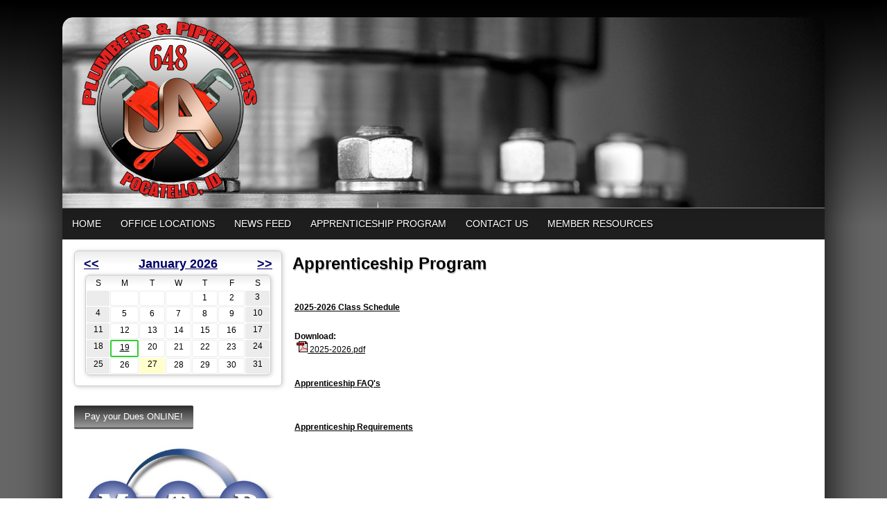

--- FILE ---
content_type: text/html;charset=UTF-8
request_url: http://www.ualocal648.org/?zone=/unionactive/view_page.cfm&page=Apprenticeship20Program
body_size: 55204
content:
<!DOCTYPE html>
<html>
<head><script type="text/javascript" src="/js/cfform.js"></script>
<script type="text/javascript" src="/js/masks.js"></script>


<title>Apprenticeship</title>
<meta name="keywords" content="Apprenticeship">
<meta name="description" content="Apprenticeship Program">

<meta http-equiv="Content-Type" content="text/html; charset=utf-8">
<link rel="stylesheet" type="text/css" href="https://ajax.googleapis.com/ajax/libs/dojo/1.7.1/dijit/themes/tundra/tundra.css">
<link rel="stylesheet" title="site" type="text/css" href="site.css">
<link rel="stylesheet" title="site" type="text/css" href="custom_site.css">
<link rel="stylesheet" title="site" type="text/css" href="adminsite.css">
<script type="text/javascript" src="https://ajax.googleapis.com/ajax/libs/dojo/1.14.1/dojo/dojo.js" djConfig="parseOnLoad:true"></script>
<script src="js/site.js" type="text/javascript"></script>

<style type="text/css">
body, html {
	font-family: Verdana, Helvetica, sans-serif;
	font-size: 12px;
	margin: 0;
	padding: 0;
	color: #000000;
	background-color: #333;
	overflow-x:hidden;
	  background-: -webkit-gradient(linear, left top, left bottom, from(#000), to(#666)); /* Saf4+, Chrome */
background: -webkit-linear-gradient(top, #000, #666 45%); /* Chrome 10+, Saf5.1+ */
background:    -moz-linear-gradient(top, #000, #666 45%); /* FF3.6+ */
background:     -ms-linear-gradient(top, #000, #666 45%); /* IE10 */
background:      -o-linear-gradient(top, #000, #666 45%); /* Opera 11.10+ */
background:         linear-gradient(top, #000, #666 45%);
background-attachment:fixed

}

#rotateheadertextsize{
		margin-top:15%
	}


.tableinner {
	 position:relative;
	background-clip:padding-box;
	/*box-shadow: 0px 0px 0px 25px rgba(255,255,255,255);*/
		border-top-right-radius:0px;
	border-top-left-radius:0px;
}

@media only screen and (max-width: 730px){
	.leftcolumn{ display:none}
	.rightcolumn{ display:none}

}


@media only screen and (max-width: 730px){

	
#maintablenavlist{
		padding-left:4px
	}
	#maintablenavlist{
		padding-right:4px
	}
	
	body, html {
		background-color: #fff;
		background:none
	}
	
	#rotateheadertextsize{
		margin-top:2%;
		margin-right:10px
	}
	
}

@media only screen and (min-width: 731px){

	
	#maintablenavlist{
		padding-left:8px
	}
}

.highlighthead {
	font-size: 16px;
	font-weight:bold;
	font-family:Verdana, Geneva, sans-serif;
}
.menudivplace {
	margin-top:0px
}
#fulldiv{
		box-shadow: 0px 9px 65px #000;
		background-clip:border-box; display:table;border-top-left-radius:15px; border-top-right-radius:15px;
	}
</style>


<script type="text/javascript">/* <![CDATA[ */
	if (window.ColdFusion) ColdFusion.required['username']=true;
/* ]]> */</script>
<script type="text/javascript">
<!--
    _CF_checkform2 = function(_CF_this)
    {
        //reset on submit
        _CF_error_exists = false;
        _CF_error_messages = new Array();
        _CF_error_fields = new Object();
        _CF_FirstErrorField = null;

        //form element username required check
        if( !_CF_hasValue(_CF_this['username'], "TEXT", false ) )
        {
            _CF_onError(_CF_this, "username", _CF_this['username'].value, "Error in username text.");
            _CF_error_exists = true;
        }


        //display error messages and return success
        if( _CF_error_exists )
        {
            if( _CF_error_messages.length > 0 )
            {
                // show alert() message
                _CF_onErrorAlert(_CF_error_messages);
                // set focus to first form error, if the field supports js focus().
                if( _CF_this[_CF_FirstErrorField].type == "text" )
                { _CF_this[_CF_FirstErrorField].focus(); }

            }
            return false;
        }else {
            return true;
        }
    }
//-->
</script>
</head>

<body id="body" class="tundra">
<div style="width:100%; max-width:750px; height:100%; background:url(); background-repeat:no-repeat; overflow:hidden; background-position:0px 0px; background-size:contain; position:fixed; z-index:0;filter: alpha(opacity=20);
    opacity:0.2;
    -moz-opacity:0.2;">
</div>

<script type="text/javascript">

		
function wipeinwhatsnew() {
	
	if (document.getElementById("whatsnewspace").style.display == 'none') { 
	
	var wipeArgs = {
                node: "whatsnewspace"
            }
            dojo.fx.wipeIn(wipeArgs).play();
			document.getElementById("arrowspot").style.backgroundPosition = '0px 0px'
			
}else{
	
	var wipeArgs = {
                node: "whatsnewspace"
            }
            dojo.fx.wipeOut(wipeArgs).play();
			dojo.style("whatsnewspace", "height", "");
            dojo.style("whatsnewspace", "display", "block");
			document.getElementById("arrowspot").style.backgroundPosition = '0px -10px'
			
}
            
        }
						 
</script>
<style type="text/css">
<!--



.searchbutton {
	border-top-width: 0px;
	border-right-width: 0px;
	border-bottom-width: 0px;
	border-left-width: 0px;
	border-top-style: none;
	border-right-style: none;
	border-bottom-style: none;
	border-left-style: none;
	width: 100px;
	height: 25px;
	background-color: transparent;
	 cursor:pointer;
}
.searchbox {
	border-top-width: 0px;
	border-right-width: 0px;
	border-bottom-width: 0px;
	border-left-width: 0px;
	border-top-style: none;
	border-right-style: none;
	border-bottom-style: none;
	border-left-style: none;
	margin: 0px;
	padding: 0px;
	width: 100%;
	outline:none;
}
.largeletter {
	font-size: 85px;
}
-->
</style>
<a name="top"></a>

<div align="center">
<div class="tableback">






<div class="mobilemenudivplace" style="cursor:pointer; padding:8px 8px 8px 29px; height:22px; border:solid 1px #CCCCCC; background-color:#ececec; font-weight:400;" align="right">
<ul id="navlist" style="margin:0px; margin-right:11px; padding:0px; width:100%">
<li style="padding-right:16px; width:5%">
  <a href="/"><img src="/images/home.png" width="24" title="Home" border=0 /></a>
  </li>
<li onClick="wipeinwhatsnew()" style="width:85%; float:right">
<ul id="navlist" style=" float:right"><li><div id="arrowspot" style="background-image:url(../images/down.png); background-position:0 -10px; background-repeat:no-repeat; width:14px; height:16px; padding-right:5px; margin-top:3px"></div></li><li><img src="/images/menu.png" width="24" title="Menu" style="margin-top:1px" /></li></ul>
</li>
</ul>
</div>

 <div id="whatsnewspace" style="width: 100%; overflow: auto; display:none; padding:15px">
         	       <style type="text/css">
ul.noindent {
margin: 0px;
padding: 0px;

float:left
}

ul.noindent li {
list-style-type:none;
margin: 0px;
padding: 5px 0px 5px 0px;
}
</style>

<div style="background:rgba(255,255,255,0.6); width:100%;margin-left:-15px; margin-right:15px; margin-top:-15px">
 <table cellspacing="6" width="100%">
       <tr><td valign="top" width="50%">
       
   
        <ul class="noindent">
<li><a href="index.cfm">Home</a></li>

	
    <li><a href="index.cfm?zone=/unionactive/office_locations.cfm">Office Locations</a>
	</li>

		
    <li><a href="?zone=/unionactive/view_page.cfm&page=NEWS20FEED">News Feed</a>
	</li>

		
    <li><a href="?zone=/unionactive/view_page.cfm&page=Apprenticeship20Program">Apprenticeship Program</a>
	</li>

		
<li><a href="?zone=/unionactive/contact.cfm">Contact Us</a></li> 
        
    
</ul>

</td>
<td valign="top" width="50%">


<ul class="noindent">

<li><strong>Member Resources</strong></li>
  
 
  
  <li><a href="?zone=/unionactive/member_main.cfm">Member Home</a></li>
  
  
 <li><a href="?zone=/unionactive/private_view_page.cfm&page=test2">Business Manager Message</a></li>

 <li><a href="?zone=/unionactive/private_view_page.cfm&page=Committees">Committees</a></li>

 <li><a href="?zone=/unionactive/private_view_page.cfm&page=Meeting20Dates">Meeting Dates</a></li>

 <li><a href="https://www.ourbenefitoffice.com/IPTT/Benefits/Home.aspx">Idaho Pipe Trades Trust</a></li>

 <li><a href="?zone=/unionactive/private_view_page.cfm&page=Meeting20Minutes">Meeting Minutes</a></li>

 <li><a href="?zone=/unionactive/private_view_page.cfm&page=Member20Resources">Member Resources</a></li>

 <li><a href="?zone=/unionactive/private_view_page.cfm&page=Contact20US">Contact US</a></li>

 <li><a href="index.cfm?zone=/unionactive/calendar.cfm">Events Calendar</a></li>

 <li><a href="index.cfm?zone=/unionactive/doc_page.cfm&pageID=23914">Constitution & By Laws</a></li>

 <li><a href="index.cfm?zone=/unionactive/officers.cfm">Officers/Staff</a></li>

 <li><a href="index.cfm?zone=/unionactive/member_direc.cfm">Member Directory</a></li>

 <li><a href="https://indd.adobe.com/view/6aa24a87-10b0-4d97-9dcf-7a76124959bc">UA Local Union Jurisdictions</a></li>
 <li><a href="?zone=/unionactive/user_signup.cfm">Login</a></li> 

</ul>

</td></tr></table>
</div>

</div>
</div>
</div>


<div align="center">
<div id="fulldiv" style="max-width:1100px; overflow:hidden; position:relative">


 <div style="width:100%; padding:0px; margin:0px;" align="center" id="imagecontainterdiv">
<div id="sliderdiv" align="center" style="max-width:1100px;">
   

<script type="text/javascript">

  dojo.require("dojox.widget.Rotator");
  dojo.require("dojox.widget.AutoRotator");
  dojo.require("dojox.widget.rotator.Controller");
  dojo.require("dojox.widget.rotator.Fade");

	var totalimages = 1;
	var newcount = 0;
	var moveimage = 0;
	var maxanim = 5;
	var thisanim = 1;
	
function changeimage(){
	
	if (newcount < totalimages)
	{
	newcount = newcount + 1;
	if (moveimage < totalimages)
	{
	moveimage = newcount+1;
	}else{
	moveimage = 1;
	}
	}else{
	newcount = 1;
	moveimage = 2;
	}
	
	if (thisanim < maxanim)
	{
	thisanim = thisanim + 1;
	}else{
	thisanim = 1;
	}
	
	window['moveimage' + thisanim](moveimage);
	dojo.publish('imagerotatediv/rotator/control', ['go', newcount]);
	
	
	
	
}

function changeimageprev(){
	
	newcount = newcount-2
	
	if (newcount < 0)
	{
	newcount = newcount+totalimages
	}
	
	if (newcount < totalimages)
	{
	newcount = newcount + 1;
	if (moveimage > 1)
	{
	moveimage = moveimage-1;
	}else{
	moveimage = 1;
	}
	}else{
	newcount = 1;
	moveimage = 1;
	}
	
	if (thisanim > 1)
	{
	thisanim = thisanim - 1;
	}else{
	thisanim = 1;
	}
	
	window['moveimage' + thisanim](moveimage);
	dojo.publish('imagerotatediv/rotator/control', ['go', newcount]);
	
	
	
	
}

function moveimage2(thisdiv){
  
  var divname = "rotateimage" + thisdiv
    dojo.animateProperty({
        node: divname,
        properties: { 
		width: {start: 100, end: 150, units:"%"},
		marginLeft: {start: 0, end: -50, units:"%"},
		marginTop: 0
		 },
		duration: 12000
		
    }).play();
				}
				
				
function moveimage4(thisdiv){
  
  var divname = "rotateimage" + thisdiv
    dojo.animateProperty({
        node: divname,
        properties: {
		marginLeft: {start: 0, end: 0, units:"%"},
		width: {start: 100, end: 150, units:"%"},
		marginTop: 0
		 },
		duration: 12000
		
    }).play();
				}	
				
function moveimage1(thisdiv){
  
  var divname = "rotateimage" + thisdiv
    dojo.animateProperty({
        node: divname,
        properties: {
		marginLeft: {start: 0, end: -25, units:"%"},
		width: {start: 120, end: 120, units:"%"},
		marginTop: 0,
		 },
		duration: 12000
		
    }).play();
				}
				
function moveimage3(thisdiv){
  
  var divname = "rotateimage" + thisdiv
    dojo.animateProperty({
        node: divname,
        properties: {
		marginTop: {start: 0, end: -10, units:"%"},
		marginLeft: {start: 0, end: 0, units:"%"},
		width: {start: 120, end: 120, units:"%"}
		 },
		duration: 12000
		
    }).play();
				}						
										
function moveimage5(thisdiv){
  
  var divname = "rotateimage" + thisdiv
    dojo.animateProperty({
        node: divname,
        properties: {
		marginTop: {start: -10, end: 0, units:"%"},
		marginLeft: {start: -5, end: -5, units:"%"},
		width: {start: 115, end: 115, units:"%"},
		 },
		duration: 12000
		
    }).play();
				}								
				

  
</script>

<style type="text/css">
#imagerotatediv {
	height:100%; zoom: 1;
	width:100%; overflow:hidden; max-width:1100px; max-height:280px; z-index:0; position:absolute; vertical-align:baseline; margin:0px; padding:0px; background-clip:border-box;
border-top-left-radius:15px; border-top-right-radius:15px
}

#sliderdiv{
	padding-bottom:25%;
	max-width:1100px;
	position:relative; 
	}


@media only screen and (max-width: 730px){
	#imagerotatediv {border-top-left-radius:0px; border-top-right-radius:0px;
	}
	
}

@media only screen and (min-width: 731px){
	

	
}

@media only screen and (min-width: 910px){

}

@media only screen and (min-width: 1100px){

}

@media only screen and (min-width: 1600px){
	#imagecontainterdiv{
		height:280px;
	}
	#sliderdiv{
	padding-bottom:28%;
	max-width:1900px;
	position:relative; 
	}
}
@media only screen and (min-width: 1900px){
#imagecontainterdiv{
		height:280px;
	}
	#sliderdiv{
	padding-bottom:28%;
	max-width:1900px;
	position:relative; 
	}
	}

</style>


<div dojoType="dojox.widget.Rotator" suspendOnHover="true" transition="dojox.widget.rotator.crossFade" duration="6000" class="rotatorcontain" jsId="imagerotateInstance" id="imagerotatediv">

	  
	  
	  
    

<div id="rotatecontainer" style="overflow:hidden; z-index:300; position:absolute; width:100%; height:100%; cursor:pointer; float:left; display:none;">
       
     
       <img src="/flashbanner/JF7_1092594.jpg" style="width:100%; z-index:600;" id="rotateimage1">
     </div>
     
     



</div>
   
   

<div style="width:100%; max-width:1000px; max-height:290px; height:100%; background:url(); background-repeat:no-repeat; overflow:hidden; background-position:40px -2px; background-size:contain; position:absolute; z-index:0; font-weight:bold; color:#fff" align="right">
    
</div>

<div style="width:100%; max-width:1000px; max-height:260px; height:100%; background-repeat:no-repeat; overflow:hidden; background-position:40px -2px; background-size:contain; position:absolute; z-index:0; font-weight:bold; color:#fff" align="right">
<div style="text-shadow:0px 3px 9px #000; position:relative;font-family:YanoneKaffeesatzLight,Helvetica,Arial,sans-serif;" id="rotateheadertextsize">
    <br>
<div style="font-family:YanoneKaffeesatzLight,Helvetica,Arial,sans-serif; font-weight:normal" id="rotateheadersubtextsize"></div></div>
</div>
	
</div>
</div>
<div class="menudivplace" align="center"><div class="menusize"><!--[if lte IE 8]>
<script type="text/javascript" src="/menu/nodefire.js"></script>
<![endif]-->

<!--[if gt IE 8]>
<script type="text/javascript" src="/menu/nodefire_IE9.js"></script>
<![endif]-->

<![if !IE]>
<script type="text/javascript" src="/menu/nodefire.js"></script>
<![endif]>

	
		<!--[if lte IE 6]><style type="text/css">.nfPure .nfItem{width:0px;}</style><![endif]-->
		<!--[if lte IE 7]><style type="text/css">.nfMain,.nfMain .nfLink,.nfMain .nfSubS{zoom:1;}.nfPure .nfLink:hover{z-index:1101;}.nfPure .nfItem{display:inline !important;}</style><![endif]-->
		<style type="text/css">.nfMain, .nfSubC, .nfSubS{list-style:none;margin:0px;padding:0px;}.nfMain{position:relative;z-index:500;}.nfMain .nfSubC{visibility:hidden;position:absolute;}.nfMain .nfItem, .nfMain .nfLink{list-style:none;position:relative;display:block;white-space:nowrap;margin:0px;}.nfMain:after{content: ".";display:block;height:0px;clear:both;overflow:hidden;}.nfPure .nfItem:hover, .nfPure .nfItem:hover>.nfSubC{z-index:1101;visibility:inherit;}.nfPure .nfLink:focus{z-index:1102;}.nfMain .nfJSActiveItem{z-index:1101;}.nfMain .nfJSShowSub{z-index:1101;visibility:inherit;}.nfMain .nfItem div.nfLink {cursor:default;}.nfMain .nfItem {float:left;}.nfMain .nfItem .nfItem {float:none;}.nfMain .nfItem .nfSubC {top:100%;left:0px;width:auto;}.nfMain .nfSubC .nfItem .nfSubC {top:0px;left:100%;width:auto;}</style>
        
    
    
		<link rel="stylesheet" href="menu/styles.css" type="text/css">

        
        <ul id="myMenu" class="nfMain nfPure">
        
<li class="nfItem"><a href="index.cfm" class="nfLink">Home</a></li>

	
    <li class="nfItem"><a href="index.cfm?zone=/unionactive/office_locations.cfm" class="nfLink">Office Locations</a>
    
		
	
	</li>

		
    <li class="nfItem"><a href="?zone=/unionactive/view_page.cfm&page=NEWS20FEED" class="nfLink">News Feed</a>
    
		
		<ul class="nfSubC nfSubS">
             
             <li class="nfItem"><a href="?zone=/unionactive/view_article.cfm&HomeID=937999&page=NEWS20FEED" class="nfLink">2025 Years of Service Awards!</a>
             
              <li class="nfItem"><a href="?zone=/unionactive/view_article.cfm&HomeID=937998&page=NEWS20FEED" class="nfLink">2025 Obituaries</a>
             
              
<ul class="nfSubC nfSubS">
             
             
     <li class="nfItem"><a href="?zone=/unionactive/view_subarticle.cfm&subHomeID=162745&topHomeID=937998&page=NEWS20FEED" class="nfLink">David Curtis (296)</a></li>
			 
     <li class="nfItem"><a href="?zone=/unionactive/view_subarticle.cfm&subHomeID=162744&topHomeID=937998&page=NEWS20FEED" class="nfLink">David Siebert (648)</a></li>
			 
     <li class="nfItem"><a href="?zone=/unionactive/view_subarticle.cfm&subHomeID=162743&topHomeID=937998&page=NEWS20FEED" class="nfLink">David Bennett (296)</a></li>
			 
     <li class="nfItem"><a href="?zone=/unionactive/view_subarticle.cfm&subHomeID=162742&topHomeID=937998&page=NEWS20FEED" class="nfLink">Raymond Larrondo (296)</a></li>
			 
     <li class="nfItem"><a href="?zone=/unionactive/view_subarticle.cfm&subHomeID=162741&topHomeID=937998&page=NEWS20FEED" class="nfLink">Gary Malek (296)</a></li>
			 
     <li class="nfItem"><a href="?zone=/unionactive/view_subarticle.cfm&subHomeID=152206&topHomeID=937998&page=NEWS20FEED" class="nfLink">Tell Cook (648)</a></li>
			 
     <li class="nfItem"><a href="?zone=/unionactive/view_subarticle.cfm&subHomeID=152141&topHomeID=937998&page=NEWS20FEED" class="nfLink">Shannon Adams (296)</a></li>
			 
     <li class="nfItem"><a href="?zone=/unionactive/view_subarticle.cfm&subHomeID=152140&topHomeID=937998&page=NEWS20FEED" class="nfLink">Craig Landon (648)</a></li>
			 
     <li class="nfItem"><a href="?zone=/unionactive/view_subarticle.cfm&subHomeID=151729&topHomeID=937998&page=NEWS20FEED" class="nfLink">Si Jaramillo (648)</a></li>
			 
     <li class="nfItem"><a href="?zone=/unionactive/view_subarticle.cfm&subHomeID=151728&topHomeID=937998&page=NEWS20FEED" class="nfLink">Donald Jones (648)</a></li>
			 
     <li class="nfItem"><a href="?zone=/unionactive/view_subarticle.cfm&subHomeID=151614&topHomeID=937998&page=NEWS20FEED" class="nfLink">Steven Wortman (296)</a></li>
			 
     <li class="nfItem"><a href="?zone=/unionactive/view_subarticle.cfm&subHomeID=151613&topHomeID=937998&page=NEWS20FEED" class="nfLink">Christopher Daley (296)</a></li>
			 
     <li class="nfItem"><a href="?zone=/unionactive/view_subarticle.cfm&subHomeID=151612&topHomeID=937998&page=NEWS20FEED" class="nfLink">James Hurley (296)</a></li>
			 
             </ul>
             
             </li> <li class="nfItem"><a href="?zone=/unionactive/view_article.cfm&HomeID=932682&page=NEWS20FEED" class="nfLink">Election 2024 Results</a>
             
              <li class="nfItem"><a href="?zone=/unionactive/view_article.cfm&HomeID=919803&page=NEWS20FEED" class="nfLink">College Benefit for UA Members</a>
             
              <li class="nfItem"><a href="?zone=/unionactive/view_article.cfm&HomeID=916004&page=NEWS20FEED" class="nfLink">2024 Years of Service Awards!</a>
             
              <li class="nfItem"><a href="?zone=/unionactive/view_article.cfm&HomeID=916003&page=NEWS20FEED" class="nfLink">2024 Obituaries</a>
             
              
<ul class="nfSubC nfSubS">
             
             
     <li class="nfItem"><a href="?zone=/unionactive/view_subarticle.cfm&subHomeID=151121&topHomeID=916003&page=NEWS20FEED" class="nfLink">Winston (Jay) Hill (648)</a></li>
			 
     <li class="nfItem"><a href="?zone=/unionactive/view_subarticle.cfm&subHomeID=151120&topHomeID=916003&page=NEWS20FEED" class="nfLink">David Jennings (648)</a></li>
			 
     <li class="nfItem"><a href="?zone=/unionactive/view_subarticle.cfm&subHomeID=150424&topHomeID=916003&page=NEWS20FEED" class="nfLink">Dean Denhartog (648)</a></li>
			 
     <li class="nfItem"><a href="?zone=/unionactive/view_subarticle.cfm&subHomeID=150385&topHomeID=916003&page=NEWS20FEED" class="nfLink">Jimmie Gould (296)</a></li>
			 
     <li class="nfItem"><a href="?zone=/unionactive/view_subarticle.cfm&subHomeID=149662&topHomeID=916003&page=NEWS20FEED" class="nfLink">Mark Rowley, Jr. (296)</a></li>
			 
     <li class="nfItem"><a href="?zone=/unionactive/view_subarticle.cfm&subHomeID=149377&topHomeID=916003&page=NEWS20FEED" class="nfLink">Clark Ratcliff (296)</a></li>
			 
     <li class="nfItem"><a href="?zone=/unionactive/view_subarticle.cfm&subHomeID=149376&topHomeID=916003&page=NEWS20FEED" class="nfLink">Leonard Damron (648)</a></li>
			 
             </ul>
             
             </li> <li class="nfItem"><a href="?zone=/unionactive/view_article.cfm&HomeID=900068&page=NEWS20FEED" class="nfLink">2023 Years of Service Awards!</a>
             
              <li class="nfItem"><a href="?zone=/unionactive/view_article.cfm&HomeID=902488&page=NEWS20FEED" class="nfLink">2023 Obituaries</a>
             
              
<ul class="nfSubC nfSubS">
             
             
     <li class="nfItem"><a href="?zone=/unionactive/view_subarticle.cfm&subHomeID=149375&topHomeID=902488&page=NEWS20FEED" class="nfLink">Eugene Hendricks (648)</a></li>
			 
     <li class="nfItem"><a href="?zone=/unionactive/view_subarticle.cfm&subHomeID=148636&topHomeID=902488&page=NEWS20FEED" class="nfLink">Michael S. Breed (LU 648)</a></li>
			 
     <li class="nfItem"><a href="?zone=/unionactive/view_subarticle.cfm&subHomeID=148543&topHomeID=902488&page=NEWS20FEED" class="nfLink">Chris McManus (648)</a></li>
			 
     <li class="nfItem"><a href="?zone=/unionactive/view_subarticle.cfm&subHomeID=148313&topHomeID=902488&page=NEWS20FEED" class="nfLink">Al Covington (648)</a></li>
			 
     <li class="nfItem"><a href="?zone=/unionactive/view_subarticle.cfm&subHomeID=148312&topHomeID=902488&page=NEWS20FEED" class="nfLink">Garry Piper (648)</a></li>
			 
     <li class="nfItem"><a href="?zone=/unionactive/view_subarticle.cfm&subHomeID=148164&topHomeID=902488&page=NEWS20FEED" class="nfLink">Ray Lewis (648)</a></li>
			 
     <li class="nfItem"><a href="?zone=/unionactive/view_subarticle.cfm&subHomeID=148163&topHomeID=902488&page=NEWS20FEED" class="nfLink">William Magnuson (296)</a></li>
			 
     <li class="nfItem"><a href="?zone=/unionactive/view_subarticle.cfm&subHomeID=148161&topHomeID=902488&page=NEWS20FEED" class="nfLink">Allen Fuger (648)</a></li>
			 
     <li class="nfItem"><a href="?zone=/unionactive/view_subarticle.cfm&subHomeID=148160&topHomeID=902488&page=NEWS20FEED" class="nfLink">Russell Baker (648)</a></li>
			 
     <li class="nfItem"><a href="?zone=/unionactive/view_subarticle.cfm&subHomeID=148159&topHomeID=902488&page=NEWS20FEED" class="nfLink">Arlan Rooks (648)</a></li>
			 
     <li class="nfItem"><a href="?zone=/unionactive/view_subarticle.cfm&subHomeID=148042&topHomeID=902488&page=NEWS20FEED" class="nfLink">John Selders (648)</a></li>
			 
     <li class="nfItem"><a href="?zone=/unionactive/view_subarticle.cfm&subHomeID=148041&topHomeID=902488&page=NEWS20FEED" class="nfLink">Arlie Bryant (296)</a></li>
			 
             </ul>
             
             </li> 

		</ul>
        
        
	
	</li>

		
    <li class="nfItem"><a href="?zone=/unionactive/view_page.cfm&page=Apprenticeship20Program" class="nfLink">Apprenticeship Program</a>
    
		
	
	</li>

		
<li class="nfItem"><a href="?zone=/unionactive/contact.cfm" class="nfLink">Contact Us</a></li>


  <li class="nfItem"><div tabindex=0 class="nfLink">Member Resources</div>
  
  <ul class="nfSubC nfSubS">
  
  <li class="nfItem"><a href="?zone=/unionactive/member_main.cfm" class="nfLink">Member Home</a></li>
  
  
 <li class="nfItem"><a href="?zone=/unionactive/private_view_page.cfm&page=test2" class="nfLink">Business Manager Message</a>
 
 	
 <ul class="nfSubC nfSubS">
<li class="nfItem"><a href="?zone=/unionactive/view_article.cfm&HomeID=952573&page=test2" class="nfLink">Business Manager Report - July 2025</a></li>
    <li class="nfItem"><a href="" class="nfLink">Boise jobs reminder</a></li>
    <li class="nfItem"><a href="" class="nfLink">Time to vote</a></li>
    
     </ul>
    
</li>

 <li class="nfItem"><a href="?zone=/unionactive/private_view_page.cfm&page=Committees" class="nfLink">Committees</a>
 
 
</li>

 <li class="nfItem"><a href="?zone=/unionactive/private_view_page.cfm&page=Meeting20Dates" class="nfLink">Meeting Dates</a>
 
 
</li>

 <li class="nfItem"><a href="https://www.ourbenefitoffice.com/IPTT/Benefits/Home.aspx" class="nfLink">Idaho Pipe Trades Trust</a>
 
 
</li>

 <li class="nfItem"><a href="?zone=/unionactive/private_view_page.cfm&page=Meeting20Minutes" class="nfLink">Meeting Minutes</a>
 
 
</li>

 <li class="nfItem"><a href="?zone=/unionactive/private_view_page.cfm&page=Member20Resources" class="nfLink">Member Resources</a>
 
 	
 <ul class="nfSubC nfSubS">
<li class="nfItem"><a href="?zone=/unionactive/view_article.cfm&HomeID=648430&page=Member20Resources" class="nfLink">OSHA Training Online</a></li>
    <li class="nfItem"><a href="?zone=/unionactive/view_article.cfm&HomeID=616574&page=Member20Resources" class="nfLink">Welder Continuity</a></li>
    
     </ul>
    
</li>

 <li class="nfItem"><a href="?zone=/unionactive/private_view_page.cfm&page=Contact20US" class="nfLink">Contact US</a>
 
 
</li>

 <li class="nfItem"><a href="index.cfm?zone=/unionactive/calendar.cfm" class="nfLink">Events Calendar</a>
 
 
</li>

 <li class="nfItem"><a href="index.cfm?zone=/unionactive/doc_page.cfm&pageID=23914" class="nfLink">Constitution & By Laws</a>
 
 
</li>

 <li class="nfItem"><a href="index.cfm?zone=/unionactive/officers.cfm" class="nfLink">Officers/Staff</a>
 
 
</li>

 <li class="nfItem"><a href="index.cfm?zone=/unionactive/member_direc.cfm" class="nfLink">Member Directory</a>
 
 
</li>

 <li class="nfItem"><a href="https://indd.adobe.com/view/6aa24a87-10b0-4d97-9dcf-7a76124959bc" class="nfLink">UA Local Union Jurisdictions</a>
 
 
</li>
 <li class="nfItem"><a href="?zone=/unionactive/user_signup.cfm" class="nfLink">Login</a></li> 
  
  
</ul>  </li>
  
    
</ul>







<script type="text/javascript">


		/* ~~~~~~~ Create a new menu widget object with the API. ~~~~~~~~~~~~~*/

		//Menu configuration properties (hide and show timers in Milliseconds)
		var config = {showTimerMS:250,hideTimerMS:250};

		//Pass the menu object construcor an ID or object representing the root node of your structure
		var myMenu = new NF.widget.menu("myMenu", config);
	


		/*~~~~~~~~ Sub Show Animation w/Replicator ~~~~~~~~~~~~~*/

		//Create an animation clip for showing the menu.  Animate the CSS clip style from the center out.
		var clip = new NF.anim.clip({clip:{start:{value:'50% 50% 50% 50%', refNode:"self"}, end:{value:'0% 100% 100% 0%', refNode:"self"}}}, {frames:6,reset:true,hook:"NFplayOnSubShow"});

		//Create a new replicator where the master object is the clip. (Applies the clip effect to all sub menus)
		var subAnim_Show_Replicator = new NF.replicator("transition", {master:clip,widgetClass:"nfSubC",widgetLevel:'level>=1'});
		myMenu.addReplicator(subAnim_Show_Replicator);



		/*~~~~~~~~ Sub Hide Animation w/Replicator ~~~~~~~~~~~~~*/

		//Create an animation clip for hiding the menu.  Animate the CSS clip style from the edges to the center.
		clip = new NF.anim.clip({clip:{start:{value:'0% 100% 100% 0%', refNode:"self"}, end:{value:'50% 50% 50% 50%', refNode:"self"}}}, {frames:6,reset:true,hook:"NFplayOnSubHide"});

		//Create a new replicator where the master object is the clip. (Applies the clip effect to all sub menus)
		var subAnim_Hide_Replicator = new NF.replicator("transition", {master:clip,widgetClass:"nfSubC",widgetLevel:'level>=1'});
		myMenu.addReplicator(subAnim_Hide_Replicator);

	


		/* ~~~~~~~ Activate the menu object. (Converts the pure CSS menu to a script enhanced widget) ~~~~~~~~~~~~~*/

		//Activate the menu
		myMenu.activate();

	
	</script></div></div>

<div align="center" style="width:100%">
<div class="widecolview" align="center" style="width:100%; max-width:1100px;">

<div align="left" class="tableinner" style="display:table; background-color:#FFF;background:rgba(255,255,255,1.0);">

<ul id="maintablenavlist" style="z-index:5">

 
 	<li class="leftcolumn">
		<div id="leftcolumnspot" dojotype="dijit.layout.ContentPane" style="overflow:visible;">
		
                      <table width="100%" border="0" cellpadding="0" cellspacing="0" class="lefttable">
                      
                         <tr>
                          <td class="modulebottomspace">
                          
                          <table width="100%" cellpadding="0" cellspacing="0"  border="0" >
                          <tr>
                                <td> <DIV id="smallcalendarspot" style="height:194px; padding-bottom:5px; overflow:visible">

  

<TABLE WIDTH="100%" BORDER="0" CELLSPACING="0" CELLPADDING="0" class="calendarmodulebigcontainer">
  <TR> 
    <TD class=LTEdge> </td>
    <TD class=TopEdge style="background-color:transparent;box-shadow:none">
    <table width="100%" border="0" cellspacing="0" cellpadding="0" class=topedge>
      <tr>
        <td width="2%" nowrap="nowrap">
          <strong><a href="?zone=/unionactive/calendar.cfm&amp;thisdate={ts '2025-12-01 00:00:00'}" class="calendarmoduletitle" onclick="flipcalendar('index_blank.cfm?zone=Modules/calendar_small_mod.cfm&thisdate229=12/01/2025');return false;">&lt;&lt;</a>
          </strong></td>
        <td width="96%" align="center" nowrap="nowrap">
          <strong>
          
            <a href="?zone=/unionactive/calendar.cfm&thisdate=01/01/2026" class="calendarmoduletitle">January 2026</a>
          
          </strong></td>
        <td width="2%" align="right" nowrap="nowrap"><strong><a href="?zone=/unionactive/calendar.cfm&amp;thisdate={ts '2026-02-01 00:00:00'}" class="calendarmoduletitle" onclick="flipcalendar('index_blank.cfm?zone=Modules/calendar_small_mod.cfm&thisdate229=02/01/2026');return false;">&gt;&gt;</a></strong></td>
      </tr>
    </table></td>
    <TD class=RTEdge></td>
  </TR>
  <TR> 
    <TD class=LeftEdge><img src="images/spacer.png" class="modspacerimage" /></td>
  <TD>                      
            <TABLE WIDTH="100%" BORDER="0" CELLSPACING="0" CELLPADDING="2" class=calendarmodulebox>
              <TR> 
                <TD> 
                  <TABLE WIDTH="100%" BORDER="0" CELLSPACING="0" CELLPADDING="0" class=calendarmodulecontent>
                    <TR> 
                      <TD><table border="0" cellspacing="0" cellpadding="0" align="center" width="100%">
          <tr> 
            <td> 
              <table border="0" cellspacing="1" cellpadding="2" align="center" width="100%" class=calendarmodulecontainer>
                <tr align="center"> 
                  <td ><span>S</span></td>
                  <td ><span>M</span></td>
                  <td ><span>T</span></td>
                  <td ><span>W</span></td>
                  <td ><span>T</span></td>
                  <td ><span>F</span></td>
                  <td ><span>S</span></td>
                </tr>
                
                <tr align="center" valign="top"> 
                  
                  <td bgcolor="#ececec"> 
                    <span > 
                    
                    </span> </td>
                  
                  <td style="border: solid 1px #ececec"> 
                    <span > 
                    
                    </span></td>
                  
                  <td style="border: solid 1px #ececec"> 
                    <span > 
                    
                    </span></td>
                  
                  <td style="border: solid 1px #ececec"> 
                    <span > 
                    
                    </span></td>
                  
                  <td style="border: solid 1px #ececec"> 
                    <span > 
                    1 
                    </span></td>
                  
                  <td  style="border: solid 1px #ececec"> 
                    <span > 
                    2 
                    </span></td>
                  
                  <td bgcolor="#ececec"> 
                    <span > 
                    3 
                    </span></td>
                </tr>
                
                  <tr align="center" valign="top"> 
                    
                    <td bgcolor="#ececec"> 
                      <span > 
                      4 
                      </span></td>
                    
                    <td style="border: solid 1px #ececec"> 
                      <span > 
                      5 
                      </span></td>
                    
                    <td style="border: solid 1px #ececec"> 
                      <span > 
                      6 
                      </span></td>
                    
                    <td style="border: solid 1px #ececec"> 
                      <span > 
                      7 
                      </span></td>
                    
                    <td style="border: solid 1px #ececec"> 
                      <span > 
                      8 
                      </span></td>
                    
                    <td style="border: solid 1px #ececec"> 
                      <span > 
                      9 
                      </span></td>
                    
                    <td bgcolor="#ececec"> 
                      <span > 
                      10 
                      </span></td>
                  </tr>
                
                  <tr align="center" valign="top"> 
                    
                    <td bgcolor="#ececec"> 
                      <span > 
                      11 
                      </span></td>
                    
                    <td style="border: solid 1px #ececec"> 
                      <span > 
                      12 
                      </span></td>
                    
                    <td style="border: solid 1px #ececec"> 
                      <span > 
                      13 
                      </span></td>
                    
                    <td style="border: solid 1px #ececec"> 
                      <span > 
                      14 
                      </span></td>
                    
                    <td style="border: solid 1px #ececec"> 
                      <span > 
                      15 
                      </span></td>
                    
                    <td style="border: solid 1px #ececec"> 
                      <span > 
                      16 
                      </span></td>
                    
                    <td bgcolor="#ececec"> 
                      <span > 
                      17 
                      </span></td>
                  </tr>
                
                  <tr align="center" valign="top"> 
                    
                    <td bgcolor="#ececec"> 
                      <span > 
                      18 
                      </span></td>
                    
                    <td style="border: solid 2px #32cd32"style="border: solid 1px #ececec"> 
                      <a href="?zone=/unionactive/view_calendar.cfm&calendarID=12380497&thisdate={ts '2026-01-01 00:00:00'}&useCalSection=main"><span style="font-size:12px;"> 
                      19 
                      </span></a></td>
                    
                    <td style="border: solid 1px #ececec"> 
                      <span > 
                      20 
                      </span></td>
                    
                    <td style="border: solid 1px #ececec"> 
                      <span > 
                      21 
                      </span></td>
                    
                    <td style="border: solid 1px #ececec"> 
                      <span > 
                      22 
                      </span></td>
                    
                    <td style="border: solid 1px #ececec"> 
                      <span > 
                      23 
                      </span></td>
                    
                    <td bgcolor="#ececec"> 
                      <span > 
                      24 
                      </span></td>
                  </tr>
                
                  <tr align="center" valign="top"> 
                    
                    <td bgcolor="#ececec"> 
                      <span > 
                      25 
                      </span></td>
                    
                    <td style="border: solid 1px #ececec"> 
                      <span > 
                      26 
                      </span></td>
                    
                    <td bgcolor="#ffffcc"> 
                      <span > 
                      27 
                      </span></td>
                    
                    <td style="border: solid 1px #ececec"> 
                      <span > 
                      28 
                      </span></td>
                    
                    <td style="border: solid 1px #ececec"> 
                      <span > 
                      29 
                      </span></td>
                    
                    <td style="border: solid 1px #ececec"> 
                      <span > 
                      30 
                      </span></td>
                    
                    <td bgcolor="#ececec"> 
                      <span > 
                      31 
                      </span></td>
                  </tr>
                
              </table>            </td>
          </tr>
        </table></TD>
                    </TR>
                  </TABLE>                </TD>
              </TR>
            </TABLE>
      </TD>
             <TD class=RightEdge><img src="images/spacer.png" class="modspacerimage" /></td>
  </TR>
  <TR> 
    <TD class=BLEdge></td>
    <TD class=BottomEdge></td>
    <TD class=BREdge></td>
  </TR>
</TABLE>


</DIV> 
                                </td>
                              </tr>
                            </table>
                            
                            
                          </td>
                        </tr>
                        
                         <tr>
                          <td class="modulebottomspace">
                          
                          <table width="100%" cellpadding="0" cellspacing="0"  border="0" >
                          <tr>
                                <td> <div class="buttondiv">
<form action="https://ualocal648.net/Mtpweb" method="post" name="CTA1" target="_blank"><input class="buttoncolor" type="submit" value="Pay your Dues ONLINE!" /></form>
</div>

<p><img alt="" src="/MTP-Color-BlackLogo.jpeg" style="width: 300px; height: 208px;" /></p>

<p>Or download the app here:</p>

<div class="buttondiv">
<form action="https://itunes.apple.com/us/app/membership-tracking-program/id1378110720?mt=8" method="post" name="CTA1" target="_blank"><input class="buttoncolor" type="submit" value="Apple Store" /></form>
</div>

<div class="buttondiv">
<form action="https://play.google.com/store/apps/details?id=com.Incom.MTP.WebModuleApp" method="post" name="CTA1" target="_blank"><input class="buttoncolor" type="submit" value="Google Play Store" /></form>
</div>

                                </td>
                              </tr>
                            </table>
                            
                            
                          </td>
                        </tr>
                        
                         <tr>
                          <td class="modulebottomspace">
                          
                          <table width="100%" cellpadding="0" cellspacing="0"  border="0" >
                          <tr>
                                <td> 

<TABLE WIDTH="100%" BORDER="0" CELLSPACING="0" CELLPADDING="0" id="organizemodulecontainer" class=organizemodulecontainer>
  <TR> 
    <TD class=LTEdge> </td>
    <td class="TopEdge"><span class="organizemoduletitle">Follow Us!</span></td>
    <TD class=RTEdge></td>
  </TR>
  <TR> 
    <TD class=LeftEdge><img src="images/spacer.png" class="modspacerimage" /></td>
                <TD>                      
            <TABLE WIDTH="100%" BORDER="0" CELLSPACING="0" CELLPADDING="2" class=organizemodulebox>
              <TR> 
                <TD> 
                  <TABLE WIDTH="100%" BORDER="0" CELLSPACING="0" CELLPADDING="0" class=organizemodulecontent>
                    <TR> 
                      
                <TD><table width="100%" border="0" cellspacing="2" cellpadding="3">
  <tr>
    <td align="center"><a href="https://www.facebook.com/fightslavewages" target="_blank"><img src="/images/facebook_page_icon.png" alt="Facebook icon" title="Visit our Facebook page" width="65" height="65" border="0" /></a></</td> 
  </tr>
</table></TD>
                    </TR>
                  </TABLE>                </TD>
              </TR>
            </TABLE>                </TD>
             <TD class=RightEdge><img src="images/spacer.png" class="modspacerimage" /></td>
  </TR>
  <TR> 
    <TD class=BLEdge></td>
    <TD class=BottomEdge></td>
    <TD class=BREdge></td>
  </TR>
</TABLE>

                                </td>
                              </tr>
                            </table>
                            
                            
                          </td>
                        </tr>
                        
                         <tr>
                          <td class="modulebottomspace">
                          
                          <table width="100%" cellpadding="0" cellspacing="0"  border="0" >
                          <tr>
                                <td>  
  <table width="100%" border="0" cellspacing="0" cellpadding="0" id="loginmodulecontainer" class="loginmodulecontainer">
  <tr> 
    <td class="LTEdge"></td>
    <td class="TopEdge"><span class="loginmoduletitle">Member Login</span></td>
    <td class="RTEdge"></td>
  </tr>
  <tr> 
    <td class="LeftEdge"><img src="images/spacer.png" class="modspacerimage" /></td>
<td>                      
    <table width="100%" border="0" cellspacing="0" cellpadding="2" class="loginmodulebox">
<tr> 
            <td> 
                  
            <table width="100%" border="0" cellspacing="0" cellpadding="0" class="loginmodulecontent">
<tr> 
                  
                  <td nowrap="nowrap"> <form name="form2" id="form2" action="index.cfm" method="post" onsubmit="return _CF_checkform2(this)">
                    <table width="100%" border="0" cellspacing="0" cellpadding="4" class="loginmodulecontent">
                <tr>
                        <td>Username: <br />
                    <input name="username" id="username"  type="text" size="14"  class="loginfield"  />
                    <br />
                          Password:<br />
                          
                          <input name="password" id="password"  type="password" size="14"  class="loginfield"  />
                    <br />
                    <input type="submit" name="Submit2" value="Login" class="buttoncolor" />
                    <input type="hidden" name="action" value="login" />
 
  <input type="hidden" name="zone" value="/unionactive/member_main.cfm" />

                           <br />
                           Not registered yet?<br />
  <a href="?zone=/unionactive/user_signup.cfm" class="loginmodulecontent">Click Here 
    to sign-up</a><br />
    <br />
                         
                         <a href="?zone=/unionactive/lost_login.cfm" class="loginmodulecontent" onclick="updatemain2column('index_blank.cfm?zone=/unionactive/lost_login.cfm');return false;">Forgot Your 
                          Login?</a></td>
                </tr>
              </table>  </form>
           </td>
         
                    </tr>
                  </table>                </td>
              </tr>
            </table>                </td>
      <td class="RightEdge"><img src="images/spacer.png" class="modspacerimage" /></td>
  </tr>
  <tr> 
    <td class="BLEdge"></td>
    <td class="BottomEdge"></td>
    <td class="BREdge"></td>
  </tr>
</table>
 
                                </td>
                              </tr>
                            </table>
                            
                            
                          </td>
                        </tr>
                        
                         <tr>
                          <td class="modulebottomspace">
                          
                          <table width="100%" cellpadding="0" cellspacing="0"  border="0" >
                          <tr>
                                <td> 

<table width="100%" border="0" cellspacing="0" cellpadding="0" id="actionmodulecontainer" class="actionmodulecontainer">
  <tr> 
    <td class="LTEdge"> </td>
    <td class="TopEdge"><span class="actionmoduletitle">Action Center</span></td>
    <td class="RTEdge"></td>
  </tr>
  <tr> 
    <td class="LeftEdge"><img src="images/spacer.png" class="modspacerimage" /></td>
<td>                      
<table width="100%" border="0" cellspacing="0" cellpadding="2" class="actionmodulebox">
               
                 <tr> 
                <td class="actioncenterback"> 
                  
              <table width="100%" border="0" cellspacing="0" cellpadding="0">
                <tr> 
                  <td> 
                    <table width="100%" border="0" cellspacing="0" cellpadding="2" class="actionmodulecontent">
                <tr>
                  <td> 
                    <div align="center"> 
                
                <a href="http://www.ua.org" target="_blank" class="actionmodulecontent">
                
                  <span style="font-weight:bold">UA News Website</span>
                
                      </a><br />
                </div></td>
  </tr>
</table>            </td>
          </tr>
                  </table>                </td>
              </tr>  
                 <tr> 
                <td class="actioncenterback"> 
                  
              <table width="100%" border="0" cellspacing="0" cellpadding="0">
                <tr> 
                  <td> 
                    <table width="100%" border="0" cellspacing="0" cellpadding="2" class="actionmodulecontent">
                <tr>
                  <td> 
                    <div align="center"> 
                
                <a href="http://ualocal648.unionactive.com/index.cfm?zone=/unionactive/view_article.cfm&HomeID=549703&page=Apprenticeship20Program" target="_blank" class="actionmodulecontent">
                
                  <span style="font-weight:bold">Apply For Apprenticeship</span>
                
                      </a><br />
                </div></td>
  </tr>
</table>            </td>
          </tr>
                  </table>                </td>
              </tr>  
                 <tr> 
                <td class="actioncenterback"> 
                  
              <table width="100%" border="0" cellspacing="0" cellpadding="0">
                <tr> 
                  <td> 
                    <table width="100%" border="0" cellspacing="0" cellpadding="2" class="actionmodulecontent">
                <tr>
                  <td> 
                    <div align="center"> 
                
                <a href="https://ua.org/pipeup/" target="_blank" class="actionmodulecontent">
                <img src='images/Pipe UP QR.png' border="0" width="100%" style="max-width:300px" />
                  
                      </a><br />
                </div></td>
  </tr>
</table>            </td>
          </tr>
                  </table>                </td>
              </tr>  
                 <tr> 
                <td class="actioncenterback"> 
                  
              <table width="100%" border="0" cellspacing="0" cellpadding="0">
                <tr> 
                  <td> 
                    <table width="100%" border="0" cellspacing="0" cellpadding="2" class="actionmodulecontent">
                <tr>
                  <td> 
                    <div align="center"> 
                
                <a href="https://ua.org/join-the-ua/" target="_blank" class="actionmodulecontent">
                
                  <span style="font-weight:bold">Join the UA </span>
                
                      </a><br />
                </div></td>
  </tr>
</table>            </td>
          </tr>
                  </table>                </td>
              </tr>  
            </table>                </td>
    <td class="RightEdge"><img src="images/spacer.png" class="modspacerimage" /></td>
  </tr>
  <tr> 
    <td class="BLEdge"></td>
    <td class="BottomEdge"></td>
    <td class="BREdge"></td>
  </tr>
</table>

                                </td>
                              </tr>
                            </table>
                            
                            
                          </td>
                        </tr>
                        
                        
                    </table>
                    
        
 		</div>
	</li>


	<li class="maincolumn">
	
                         
					  <div id="maincolumnspot" style="z-index:1; overflow:visible; position:relative" dojotype="dijit.layout.ContentPane">
					  
<!-- check public/private -->

<!-- END check public/private -->


<table width="100%" border="0" cellspacing="0" cellpadding="5">
  <tr>
    <td> 
  <span class="pageheader">Apprenticeship Program</span>
  <br />
  <table border="0" cellspacing="2" cellpadding="2">
                <tr align="center">
               
                              
                
              <td valign="middle" nowrap="nowrap"> 
				
            
                  
            
              <div style="padding:8px">   
<div class="addthis_inline_share_toolbox"></div></div>


<script type="text/javascript" src="https://s7.addthis.com/js/300/addthis_widget.js#pubid=ra-5aaacd7dd37689df"></script>
</td>


               
                </tr>
              
            </table>

  

<table width="100%" border="0" style="margin-top:15px">
  <tr>
    <td class="articlelinks"><b><a href="?zone=/unionactive/view_article.cfm&HomeID=927429&page=Apprenticeship20Program" >2025-2026 Class Schedule</a></b></td>
  </tr>
  <tr>
    <td><table border="0">
  <tr>
   
    <td valign="middle">  <span class="pagedates">  
      
Sep 18, 2024
</span></td>
  </tr>
</table></td>
  </tr>
  <tr>
    <td>  
<br />

                      <b>Download:</b><br>

                      
                        <a href="/docs/2025-2026.pdf" target="_blank" class="whatsnewmodulecontent dont-break-out"><img src="https://server5.unionactive.com:8484/icons/filetypes/pdf.gif" border="0" /> 2025-2026.pdf</a>
                        
<br />
                      <br /></td>
  </tr>
</table>

  



<table width="100%" border="0" style="margin-top:15px">
  <tr>
    <td class="articlelinks"><b><a href="?zone=/unionactive/view_article.cfm&HomeID=549706&page=Apprenticeship20Program" >Apprenticeship FAQ's</a></b></td>
  </tr>
  <tr>
    <td><table border="0">
  <tr>
   
    <td valign="middle">  <span class="pagedates">  
      
Feb 03, 2016
</span></td>
  </tr>
</table></td>
  </tr>
  <tr>
    <td>  
<br /></td>
  </tr>
</table>

  



<table width="100%" border="0" style="margin-top:15px">
  <tr>
    <td class="articlelinks"><b><a href="?zone=/unionactive/view_article.cfm&HomeID=549703&page=Apprenticeship20Program" >Apprenticeship Requirements</a></b></td>
  </tr>
  <tr>
    <td><table border="0">
  <tr>
   
    <td valign="middle">  <span class="pagedates">  
      
Feb 03, 2016
</span></td>
  </tr>
</table></td>
  </tr>
  <tr>
    <td>  
<br /></td>
  </tr>
</table>

  


<br />

<br />

 

  <div align="center" class="pagedates">
    
Page Last Updated: Oct 01, 2025 (14:03:00)
        
 </div>
</td>
  </tr>
</table> 
                       
                     
                        </div>
	</li>



</ul>
</div>

 <div align="center" class="bottomtable" style="position:relative; padding:0px; background-color:#000; display:table; width:100%; height:100%; padding-bottom:90px">
 <div align="center">
<div style="max-width:1000px" align="left">


<ul id="bottomtablenavlist" style="margin:0px; padding:5px; float:left; display:inline; width:100%;">
<li style="padding:20px"><b>UA Local 648</b><br><br>
Copyright &copy; 2026.<br>
                    All Rights Reserved.<br>
                    <br>
                    Powered By <b><A href="http://www.unionactive.com" target="_blank" class="bottomtablelink">UnionActive</A></b><br>
                    <br></li>
<li style="padding:20px; margin-right:40px;" id="rightli"><a href="http://www.unions-america.com" target="_blank"><img src="/images/UALOGO.jpg" border=0 title="Visit Unions-America.com"></a><br>
<br>
<a href="#top"><img src="../images/footer_anchor.png" onClick="topofpage();return false" alt="Top of Page image" border="0" title="Top of Page" width="25" height="15"></a></li>
</ul>

</div></div>

</div>
</div>
</div>
 
 

 </div>
 </div>


<script type="text/javascript" src="js/css3-mediaqueries.js" ></script>


</body>
</html>



